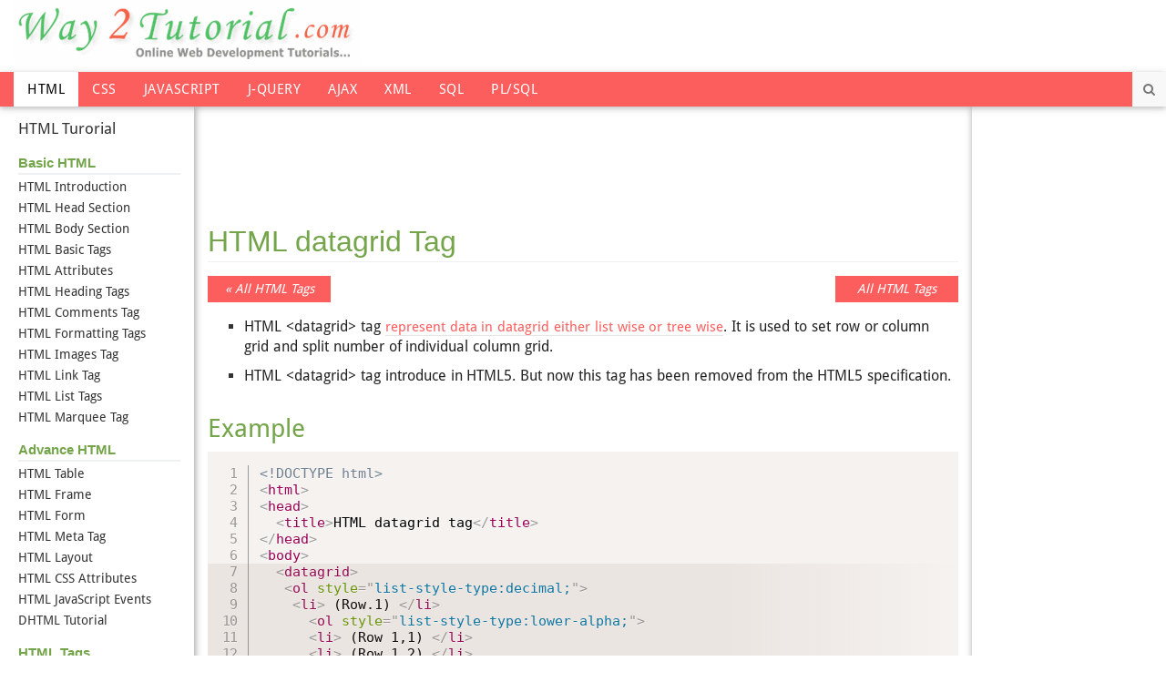

--- FILE ---
content_type: text/html; charset=UTF-8
request_url: https://way2tutorial.com/html/tag/html_datagrid_tag.php
body_size: 5811
content:
<!DOCTYPE html>
<html lang="en">
<head>
  <meta charset="utf-8">
  <meta http-equiv="X-UA-Compatible" content="IE=edge">
  <meta name="viewport" content="width=device-width, initial-scale=1">
  <meta name="robot" content="index,follow"/>

  <title>HTML datagrid Tag</title>
  <meta name="description" content="HTML5 datagrid tag - HTML datagrid tag represent data in datagrid either list wise or tree wise. HTML datagrid tag introduce in HTML5." />
  <meta name="keywords" content="html datagrid tag, datagrid tag, html5, example" />

    <link rel="shortcut icon" href="https://way2tutorial.com/images/w2t.ico"/>
  <link rel="canonical" href="https://way2tutorial.com/html/tag/html_datagrid_tag.php"/>

  <link href="https://way2tutorial.com/res/lib/bootstrap/bootstrap.min.css" rel="stylesheet"/>
  <link href="https://way2tutorial.com/res/lib/font-awesome/font-awesome.min.css" rel="stylesheet"/>
  <link href="https://way2tutorial.com/res/css/style.min.css" rel="stylesheet"/>
  <link href="https://way2tutorial.com/res/lib/PrismJS/prism.min.css" rel="stylesheet"/>

  <!-- Start Carbon - Buysellads -->
  <link href="https://way2tutorial.com/res/css/buysellads.css" rel="stylesheet"/>
  <script type="891e9503159028c0dd2993a7-text/javascript" src="//m.servedby-buysellads.com/monetization.js"></script>
  <!-- End Carbon - Buysellads -->

  <!-- Google tag (gtag.js) v4 -->
  <script async="1" src="https://www.googletagmanager.com/gtag/js?id=G-J5778NJJSJ" type="891e9503159028c0dd2993a7-text/javascript"></script>
  <script type="891e9503159028c0dd2993a7-text/javascript">
      window.dataLayer = window.dataLayer || [];
      function gtag(){dataLayer.push(arguments);}
      gtag('js', new Date());

      gtag('config', 'G-J5778NJJSJ');
  </script>
  <!-- End - Google tag (gtag.js) v4 -->

  <!-- Global site tag (gtag.js) - Google Analytics -->
  <!--<script async src="https://www.googletagmanager.com/gtag/js?id=UA-20504867-1"></script>
  <script>
    window.dataLayer = window.dataLayer || [];
    function gtag(){dataLayer.push(arguments);}
    gtag('js', new Date());

    gtag('config', 'UA-20504867-1');
  </script>-->
  <!-- Google Analytics Tracking End -->
</head>

<body>
    <div class="container-fluid">
    <div class="row">
      <div class="col-md-12 col-sm-12">
        <a href="https://way2tutorial.com/" target="_top">
          <img src="https://way2tutorial.com/images/w2t.png" alt="Way2Tutorial Logo" class="logo"/>
        </a>
      </div>
      <div class="col-md-12">
      </div>
    </div>
  </div>  
  <nav class="navbar navbar-menu">
    <div class="navbar-header">
      <a class="toggle-slidebar">
          <span class="icon-bar"></span>
          <span class="icon-bar"></span>
          <span class="icon-bar"></span>
        </a>
        <button type="button" class="navbar-toggle collapsed" data-toggle="collapse" data-target="#navbar" aria-expanded="false" aria-controls="navbar">
          <span class="sr-only">Toggle navigation</span>
          <span class="icon-bar"></span>
          <span class="icon-bar"></span>
          <span class="icon-bar"></span>
        </button>
    </div>
    <div id="navbar" class="collapse navbar-collapse">
      <ul class="nav navbar-nav">
        <li class="active"><a href="https://way2tutorial.com/html/tutorial.php">HTML</a></li>
        <li><a href="https://way2tutorial.com/css/tutorial.php">CSS</a></li>
        <li><a href="https://way2tutorial.com/javascript/tutorial.php">JavaScript</a></li>
        <li><a href="https://way2tutorial.com/jquery/tutorial.php">j-Query</a></li>
        <li><a href="https://way2tutorial.com/ajax/index.php">Ajax</a></li>
        <li><a href="https://way2tutorial.com/xml/tutorial.php">XML</a></li>
        <li><a href="https://way2tutorial.com/sql/tutorial.php">SQL</a></li>
        <li><a href="https://way2tutorial.com/plsql/tutorial.php">PL/SQL</a></li>
      </ul>
      <form class="navbar-form" method="get" action="https://www.google.com/search" target="_blank" role="search">
        <div class="input-group">
          <input class="form-control pull-right" type="text" name="as_q" placeholder="Search on Way2Tutorial.com" />
          <input type="hidden" name="sitesearch" value="www.way2tutorial.com"/>
          <span class="input-group-btn">
            <button type="reset" class="btn btn-default">
              <span class="fa fa-remove">
                <span class="sr-only">Close</span>
              </span>
            </button>
            <button type="submit" class="btn btn-default">
              <span class="fa fa-search">
                <span class="sr-only">Search</span>
              </span>
            </button>
          </span>
        </div>
      </form>
    </div>
  </nav>

  <section class="wrap">
    <div class="container-fluid">
      <div class="row article_wrap">
        <aside class="col-md-2 col-lg-2 col-sm-3">
          <div class="row">
            <div class="sidebar">
              <div id="leftcolumn">
                <ul class="leftmenu">
                  <li><a href="../tutorial.php" class="index">HTML Turorial</a></li>
                </ul>
                <div class="menuheading">Basic HTML</div>
                <ul class="leftmenu">
                  <li><a href="../html_introduction.php">HTML Introduction</a></li>
                  <li><a href="../html_head_elements.php">HTML Head Section</a></li>
                  <li><a href="../html_body_section.php">HTML Body Section</a></li>
                  <li><a href="../html_basic_tags.php">HTML Basic Tags</a></li>
                  <li><a href="../html_attributes.php">HTML Attributes</a></li>
                  <li><a href="../html_header_tags.php">HTML Heading Tags</a></li>
                  <li><a href="../html_comments_tag.php">HTML Comments Tag</a></li>
                  <li><a href="../html_formatting_tags.php">HTML Formatting Tags</a></li>
                  <li><a href="../html_img_tag.php">HTML Images Tag</a></li>
                  <li><a href="#link_menu" data-toggle="collapse">HTML Link Tag</a>
                    <div id="link_menu" class="submenu collapse"> 
                      <a href="../html_internal_links.php">Internal Link</a><br /> 
                      <a href="../html_external_links.php">External Link</a><br /> 
                      <a href="../html_mailto_links.php">Mailto Link</a><br /> 
                      <a href="../html_subdirectory_link.php">Sub-Directory Link</a><br /> 
                    </div>
                  </li>
                  <li><a href="#list_menu" data-toggle="collapse">HTML List Tags</a>
                    <div id="list_menu" class="submenu collapse">
                      <a href="../html_order_list.php">Ordered List</a><br />
                      <a href="../html_unorder_list.php">Unordered List</a><br />
                      <a href="../html_definition_list.php">Definition List</a><br />
                    </div>
                  </li>
                  <li><a href="#marquee_menu" data-toggle="collapse">HTML Marquee Tag</a>
                    <div id="marquee_menu" class="submenu collapse"> 
                      <a href="../html_marquee_tag.php">Marquee Tag</a><br />
                      <a href="../html_marquee_text.php">Marquee Text</a><br />
                      <a href="../html_marquee_image.php">Marquee Image</a><br />
                      <a href="../html_marquee_start_stop.php">Marquee Start/Stop</a><br />
                      <a href="../html_marquee_slow_fast.php">Marquee Slow/Fast Text</a><br />
                      <a href="../html_marquee_falling_text.php">Falling Text Effect</a><br />
                    </div>
                  </li>
                </ul>
                <div class="menuheading">Advance HTML</div>
                <ul class="leftmenu">
                  <li><a href="../html_table_tutorial.php">HTML Table</a></li>
                  <li><a href="../html_frame_tutorial.php">HTML Frame</a></li>
                  <li><a href="../html_forms.php">HTML Form</a></li>
                  <li><a href="../html_meta_tag.php">HTML Meta Tag</a></li>
                  <li><a href="../html_layout.php">HTML Layout</a></li>
                  <li><a href="../html_global_attributes.php">HTML CSS Attributes</a></li>
                  <li><a href="../html5_events_handler_list.php">HTML JavaScript Events</a></li>
                  <li><a href="../dynamic_html_references.php">DHTML Tutorial</a></li>
                </ul>
                <div class="menuheading">HTML Tags</div>
                <ul class="leftmenu">
                  <li id="activemenu"><a href="index.php">HTML5 Tags</a></li>
                </ul>
                <div class="menuheading">HTML Generator</div>
                <ul class="leftmenu">
                  <li><a href="../table_generator.php">Table Generator</a></li>
                  <li><a href="../marquee_generator.php">Marquee Generator</a></li>
                  <li><a href="../marquee_falling_text_generator.php">Falling Text Generator</a></li>
                  <li><a href="../meta_tag_generator.php">Meta Tag Generator</a></li>
                </ul>
                <div class="menuheading">HTML Resources</div>
                <ul class="leftmenu">
                  <li><a href="../example/index.php">HTML Examples</a></li>
                  <li><a href="../example/html_cheat_sheet.php">HTML Cheat Sheet</a></li>
                  <li><a href="../html_color_picker.php">HTML Color Picker</a></li>
                  <li><a href="../html_color_code_value.php">HTML Color Code</a></li>
                  <li><a href="../html_special_character.php">HTML Special Characters</a></li>
                </ul>
                <div class="left-aff-ads mt16">
  <div id="hoverton-js"></div>
</div>
              </div>
            </div>
          </div>
        </aside>

        <article class="col-md-8 col-lg-8 col-sm-9">
          <div class="row">
            <div class="article">

              <div class="leaderboard_dm">
  <div class="hidden-sm hidden-xs">
    
    
    <script async src="https://pagead2.googlesyndication.com/pagead/js/adsbygoogle.js?client=ca-pub-4594159040677145" crossorigin="anonymous" type="891e9503159028c0dd2993a7-text/javascript"></script>
    <!-- w2t - Leaderboard 728x90 -->
    <ins class="adsbygoogle"
         style="display:inline-block;width:728px;height:90px"
         data-ad-client="ca-pub-4594159040677145"
         data-ad-slot="8402858765"></ins>
    <script type="891e9503159028c0dd2993a7-text/javascript">
         (adsbygoogle = window.adsbygoogle || []).push({});
    </script>

  </div>
  <div class="visible-sm visible-xs">
    
    <script async src="https://pagead2.googlesyndication.com/pagead/js/adsbygoogle.js?client=ca-pub-4594159040677145" crossorigin="anonymous" type="891e9503159028c0dd2993a7-text/javascript"></script>
    <!-- w2t - Mobile 300x250 -->
    <ins class="adsbygoogle"
         style="display:inline-block;width:300px;height:250px"
         data-ad-client="ca-pub-4594159040677145"
         data-ad-slot="1837628028"></ins>
    <script type="891e9503159028c0dd2993a7-text/javascript">
         (adsbygoogle = window.adsbygoogle || []).push({});
    </script>
    
  </div>
</div>

              <h1>HTML datagrid Tag</h1>

              <ul class="navigation">
                <li class="previous"><a href="reference.php">&laquo; All HTML Tags</a></li>
                <li class="next hidden-xs"><a href="index.php">All HTML Tags Description &raquo;</a></li>
              </ul>

              <ul>
                <li>
                  <p>HTML &lt;datagrid&gt; tag <span class="underline">represent data in datagrid either list wise or tree wise</span>. It is used to set row or column grid and split number of individual column grid.</p>
                </li>
                <li>
                  <p>HTML &lt;datagrid&gt; tag introduce in HTML5. But now this tag has been removed from the HTML5 specification.</p>
                </li>
              </ul>

              <h2 class="mt32">Example</h2>
              <div class="example-code">
              <pre class="language-markup line-numbers" data-line="7-21">
<code>&lt;!DOCTYPE html&gt;
&lt;html&gt;
&lt;head&gt;
  &lt;title&gt;HTML datagrid tag&lt;/title&gt;
&lt;/head&gt;
&lt;body&gt;
  &lt;datagrid&gt;
   &lt;ol style="list-style-type:decimal;"&gt;
    &lt;li&gt; (Row.1) &lt;/li&gt;
      &lt;ol style="list-style-type:lower-alpha;"&gt;
      &lt;li&gt; (Row 1,1) &lt;/li&gt;
      &lt;li&gt; (Row 1,2) &lt;/li&gt;
      &lt;/ol&gt;
    &lt;li&gt; (Row.2)
     &lt;ol style="list-style-type:lower-alpha;"&gt;
      &lt;li&gt; (Row 2,1) &lt;/li&gt;
      &lt;li&gt; (Row 2,2) &lt;/li&gt;
     &lt;/ol&gt;
    &lt;/li&gt;
   &lt;/ol&gt;
  &lt;/datagrid&gt;
&lt;/body&gt;
&lt;/html&gt;</code></pre>
              </div>
              <p class="tryit">
                <a target="_blank" href="../snippet_editor/?file=datagrid_tag" >Run it...&nbsp;&nbsp; &raquo;</a>
              </p>

              <div class="example-result">
                <script src="/cdn-cgi/scripts/7d0fa10a/cloudflare-static/rocket-loader.min.js" data-cf-settings="891e9503159028c0dd2993a7-|49"></script><iframe src="../snippet_editor/datagrid_tag.html" class="tryit_iframe_result" onload="this.style.height=42+this.contentDocument.body.scrollHeight +'px';"></iframe>
              </div>

                <div class="leaderboard_ga">
    <script async src="https://pagead2.googlesyndication.com/pagead/js/adsbygoogle.js?client=ca-pub-4594159040677145" crossorigin="anonymous" type="891e9503159028c0dd2993a7-text/javascript"></script>
    <!-- w2t - Responsive (Leaderboard) -->
    <ins class="adsbygoogle"
         style="display:block"
         data-ad-client="ca-pub-4594159040677145"
         data-ad-slot="2092459889"
         data-ad-format="auto"
         data-full-width-responsive="true"></ins>
    <script type="891e9503159028c0dd2993a7-text/javascript">
         (adsbygoogle = window.adsbygoogle || []).push({});
    </script>
  </div>

              <h2 class="mt32">&lt;datagrid&gt; Tag Attributes</h2>
              <p>HTML &lt;datagrid&gt; tag support following specific attributes.</p>
              <table class="table mb32 reference">
                <tr>
                  <th style="width: 20%;">Attributes</th>
                  <th style="width: 20%;">Value</th>
                  <th style="width: 60%;">Description</th>
                </tr>
                <tr>
                  <td>disabled</td>
                  <td><i>disabled</i></td>
                  <td>Defines specific datagrid is disabled.</td>
                </tr>
                <tr>
                  <td>multiple</td>
                  <td><i>multiple</i></td>
                  <td>User can select multiple rows items at once.</td>
                </tr>
              </table>

              <h2 class="mt32">Global Attributes </h2> 
              <p>HTML &lt;datagrid&gt; tag support following global attributes.</p>
              <table class="table mb32 reference">
                <tr>
                  <th style="width: 20%;">Attributes</th>
                  <th style="width: 20%;">Value</th>
                  <th style="width: 60%;">Description</th>
                </tr>
                <tr>
                  <td>id</td>
                  <td><i>unique_name</i></td>
                  <td>Declared unique id for an element.</td>
                </tr>
                <tr>
                  <td>class</td>
                  <td><i>class_name</i></td>
                  <td>Declared one or more classnames for an element.</td>
                </tr>
                <tr>
                  <td>style</td>
                  <td><i>styles</i></td>
                  <td>CSS inline styles specify an element.</td>
                </tr>
                <tr>
                  <td>title</td>
                  <td><i>title</i></td>
                  <td>Specify extra details of element contain, this will display as a <i>"tooltip"</i> for an elements.</td>
                </tr>
              </table>

              <h2 class="mt32">Event Attributes</h2>
              <p>HTML &lt;datagrid&gt; tag support following event attributes.</p>
              <table class="table mb32 reference">
                <tr>
                  <th style="width: 20%;">Attributes</th>
                  <th style="width: 20%;">Value</th>
                  <th style="width: 60%;">Description</th>
                </tr>
                <tr>
                  <td>onfocus</td>
                  <td><i>script</i></td>
                  <td>element gets focus on object when script tobe run.</td>
                </tr>
                <tr>
                  <td>onblur</td>
                  <td><i>script</i></td>
                  <td>element lose the focus on object when scrip tobe run.</td>
                </tr>
                <tr>
                  <td>onabort</td>
                  <td><i>script</i></td>
                  <td>element gets aborted on object when script tobe run.</td>
                </tr>
                <tr>
                  <td>onchange</td>
                  <td><i>script</i></td>
                  <td>element gets anytime change on object when script tobe run.</td>
                </tr>
                <tr>
                  <td>onbeforeunload</td>
                  <td><i>script</i></td>
                  <td>element gets unloaded on object when scrip tobe run.</td>
                </tr>
                <tr>
                  <td>onclick</td>
                  <td><i>script</i></td>
                  <td>clicked on object when script tobe run.</td>
                </tr>
                <tr>
                  <td>ondblclick</td>
                  <td><i>script</i></td>
                  <td>double click on object when script tobe run.</td>
                </tr>
                <tr>
                  <td>onkeydown</td>
                  <td><i>script</i></td>
                  <td>key is pressed when script tobe run.</td>
                </tr>
                <tr>
                  <td>onkeypress</td>
                  <td><i>script</i></td>
                  <td>key is pressed over element then released when script tobe run.</td>
                </tr>
                <tr>
                  <td>onkeyup</td>
                  <td><i>script</i></td>
                  <td>key is released over element when script tobe run.</td>
                </tr>
                <tr>
                  <td>onmousedown</td>
                  <td><i>script</i></td>
                  <td>mouse button was pressed over an element when script tobe run.</td>
                </tr>
                <tr>
                  <td>onmouseout</td>
                  <td><i>script</i></td>
                  <td>mouse pointer release over an element when script tobe run.</td>
                </tr>
                <tr>
                  <td>onmousemove</td>
                  <td><i>script</i></td>
                  <td>run mouse pointer moved when script tobe run.</td>
                </tr>
                <tr>
                  <td>onmouseover</td>
                  <td><i>script</i></td>
                  <td>run mouse pointer move over when script tobe run.</td>
                </tr>
                <tr>
                  <td>onmouseup</td>
                  <td><i>script</i></td>
                  <td>mouse button is released when script tobe run.</td>
                </tr>
                <tr>
                  <td>onreset</td>
                  <td><i>script</i></td>
                  <td>form has been reset when script tobe run.</td>
                </tr>
                <tr>
                  <td>onselect</td>
                  <td><i>script</i></td>
                  <td>Select some content when script tobe run.</td>
                </tr>
                <tr>
                  <td>onsubmit</td>
                  <td><i>script</i></td>
                  <td>form has been submitted when script tobe run.</td>
                </tr>
                <tr>
                  <td>onload</td>
                  <td><i>script</i></td>
                  <td>object has load when script tobe run.</td>
                </tr>
                <tr>
                  <td>onchange</td>
                  <td><i>script</i></td>
                  <td>allow to change the object when script tobe run.</td>
                </tr>
                <tr>
                  <td>onunload</td>
                  <td><i>script</i></td>
                  <td>unload to the browser window when script tobe run.</td>
                </tr>
                <tr>
                  <td>ondrag</td>
                  <td><i>script</i></td>
                  <td>element being dragged when script tobe run.</td>
                </tr>
                <tr>
                  <td>ondragend</td>
                  <td><i>script</i></td>
                  <td>element being stop dragged when script tobe run.</td>
                </tr>
                <tr>
                  <td>ondragenter</td>
                  <td><i>script</i></td>
                  <td>element being go target dragged when script tobe run.</td>
                </tr>
                <tr>
                  <td>ondragleave</td>
                  <td><i>script</i></td>
                  <td>element being leave to target dragged when script tobe run.</td>
                </tr>
                <tr>
                  <td>ondragover</td>
                  <td><i>script</i></td>
                  <td>element being over to target dragged when script tobe run.</td>
                </tr>
                <tr>
                  <td>ondragstart</td>
                  <td><i>script</i></td>
                  <td>element being start dragged when script tobe run.</td>
                </tr>
                <tr>
                  <td>ondrop</td>
                  <td><i>script</i></td>
                  <td>element being dropped when script tobe run.</td>
                </tr>
                <tr>
                  <td>onerror</td>
                  <td><i>script</i></td>
                  <td>element error occurs when script tobe run.</td>
                </tr>
                <tr>
                  <td>onmessage</td>
                  <td><i>script</i></td>
                  <td>element message display when script tobe run.</td>
                </tr>
                <tr>
                  <td>onerror</td>
                  <td><i>script</i></td>
                  <td>element error occurs when script tobe run.</td>
                </tr>
                <tr>
                  <td>onmousewheel</td>
                  <td><i>script</i></td>
                  <td>mouse wheel will be rotate when script tobe run.</td>
                </tr>
                <tr>
                  <td>onscroll</td>
                  <td><i>script</i></td>
                  <td>scrollbar is scroll when script tobe run.</td>
                </tr>
                <tr>
                  <td>onresize</td>
                  <td><i>script</i></td>
                  <td>element should be resize when script tobe run.</td>
                </tr>
                <tr>
                  <td>onselect</td>
                  <td><i>script</i></td>
                  <td>all element content selected when script tobe run.</td>
                </tr>
                <tr>
                  <td>onstorage</td>
                  <td><i>script</i></td>
                  <td>element should be store in target when script tobe run.</td>
                </tr>
              </table>

              <h2 class="mt32">Browser Compatibility</h2>
              <ul class="browser">
                <li class="gc">Google Chrome <br /> Yes</li>
                <li class="mf">Mozilla Firefox <br /> Yes</li>
                <li class="ie">Microsoft Edge <br /> Yes</li>
                <li class="op">Opera <br /> Yes</li>
                <li class="sa">Safari <br /> Yes</li>
              </ul>

              <div class="leaderboard_dm">
  <div class="hidden-sm hidden-xs">
    
    <script async src="https://pagead2.googlesyndication.com/pagead/js/adsbygoogle.js?client=ca-pub-4594159040677145" crossorigin="anonymous" type="891e9503159028c0dd2993a7-text/javascript"></script>
    <!-- w2t - Leaderboard 728x90 -->
    <ins class="adsbygoogle"
         style="display:inline-block;width:728px;height:90px"
         data-ad-client="ca-pub-4594159040677145"
         data-ad-slot="8402858765"></ins>
    <script type="891e9503159028c0dd2993a7-text/javascript">
         (adsbygoogle = window.adsbygoogle || []).push({});
    </script>

  </div>
  <div class="visible-sm visible-xs">
    
    <script async src="https://pagead2.googlesyndication.com/pagead/js/adsbygoogle.js?client=ca-pub-4594159040677145" crossorigin="anonymous" type="891e9503159028c0dd2993a7-text/javascript"></script>
    <!-- w2t - Mobile 300x250 -->
    <ins class="adsbygoogle"
         style="display:inline-block;width:300px;height:250px"
         data-ad-client="ca-pub-4594159040677145"
         data-ad-slot="1837628028"></ins>
    <script type="891e9503159028c0dd2993a7-text/javascript">
         (adsbygoogle = window.adsbygoogle || []).push({});
    </script>

  </div>
</div>

              <!-- Share Article -->  
                            <!-- Share Article end -->  

              <ul class="navigation">
                <li class="previous"><a href="reference.php">&laquo; All HTML Tags</a></li>
                <li class="next hidden-xs"><a href="index.php">All HTML Tags Description &raquo;</a></li>
              </ul>

            </div>
          </div>
        </article>

        <div class="col-md-2 col-lg-2 hidden-sm hidden-xs">
          <div class="row">
            <div id="rightcolumn">
                            
              
              <div class="wide_skyscraper_dm">
                
                <script async src="https://pagead2.googlesyndication.com/pagead/js/adsbygoogle.js?client=ca-pub-4594159040677145" crossorigin="anonymous" type="891e9503159028c0dd2993a7-text/javascript"></script>
                <!-- w2t - Sidebar 160x600 -->
                <ins class="adsbygoogle"
                     style="display:block"
                     data-ad-client="ca-pub-4594159040677145"
                     data-ad-slot="3907264118"
                     data-ad-format="auto"></ins>
                <script type="891e9503159028c0dd2993a7-text/javascript">
                     (adsbygoogle = window.adsbygoogle || []).push({});
                </script>
                
              </div>
            </div>
          </div>
        </div>
      </div>
    </div>
  </section>

    <footer>
    <div class="container text-center">
      <div class="col-md-12">
        <div class="row">
          <div class="menu-tutorial hidden-xs hidden-sm">
            <ul class="foot-menu">
              <li><a href="https://way2tutorial.com/html/tutorial.php">HTML</a></li>
              <li><a href="https://way2tutorial.com/css/tutorial.php">CSS</a></li>
              <li><a href="https://way2tutorial.com/javascript/tutorial.php">Java Script</a></li>
              <li><a href="https://way2tutorial.com/jquery/tutorial.php">j-Query</a></li>
              <li><a href="https://way2tutorial.com/xml/tutorial.php">XML</a></li>
              <li><a href="https://way2tutorial.com/ajax/index.php">Ajax</a></li>
              <li><a href="https://way2tutorial.com/sql/tutorial.php">SQL</a></li>
              <li><a href="https://way2tutorial.com/plsql/tutorial.php">PL/SQL</a></li>
            </ul>
          </div>
          <div class="menu-about">
            <ul class="foot-menu">
              <li class="hidden-xs hidden-sm"><a href="https://way2tutorial.com/index.php">Home</a></li>
              <li><a href="https://way2tutorial.com/terms_of_use.php">Terms of use</a></li>
              <li><a href="https://way2tutorial.com/privacy_policy.php">Privacy Policy</a></li>
              <li><a href="https://way2tutorial.com/feedback.php?url=https://way2tutorial.com/html/tag/html_datagrid_tag.php" target="_blank">Report Error</a></li>
            </ul>
          </div>

          <div class="clearfix"></div>

          <div class="col-sm-7 copyright">
              <p>
                Copyright &copy; 2022 by Way2tutorial - All Rights Reserved.
              </p>
          </div>
          <div class="col-sm-5">
            <div class="social-list">
              <div class="soc-item">
                <a href="https://play.google.com/store/apps/details?id=com.way2tutorial.app" target="_blank">
                  <i class="fa fa-android" aria-hidden="true"></i>
                </a>
              </div>
              <div class="soc-item">
                <a href="https://www.facebook.com/way2tutorial" target="_blank">
                  <i class="fa fa-facebook" aria-hidden="true"></i>
                </a>
              </div>
              <div class="soc-item">
                <a href="https://twitter.com/way2tutorial" target="_blank">
                  <i class="fa fa-twitter" aria-hidden="true"></i>
                </a>
              </div>
              <div class="soc-item">
                <a href="https://plus.google.com/u/0/+Way2tutorial" target="_blank">
                    <i class="fa fa-google-plus" aria-hidden="true"></i>
                </a>
              </div>
              <div class="soc-item">
                <a href="https://www.pinterest.com/way2tutorial" target="_blank">
                  <i class="fa fa-pinterest-p" aria-hidden="true"></i>
                </a>
              </div>
              <div class="soc-item">
                <a href="https://instagram.com/way2tutorial" target="_blank">
                  <i class="fa fa-instagram" aria-hidden="true"></i>
                </a>
              </div>
            </div>
          </div>
        </div>
      </div>
    </div>
  </footer>

  <!-- Start DM Code -->
  <script type="891e9503159028c0dd2993a7-text/javascript">
      function _dmBootstrap(file) {
          var _dma = document.createElement('script'); 
          _dma.type = 'text/javascript';
          _dma.async = true; 
          _dma.src = ('https:' == document.location.protocol ? 'https://' : 'http://') + file;
          (document.getElementsByTagName('head')[0] || document.getElementsByTagName('body')[0]).appendChild(_dma);
      }
      function _dmFollowup(file) { if (typeof DMAds === 'undefined')  _dmBootstrap('cdn2.DeveloperMedia.com/a.min.js');}
      (function () { _dmBootstrap('cdn1.DeveloperMedia.com/a.min.js'); setTimeout(_dmFollowup, 2000);})();
  </script>
  <!-- End DM Code -->

  <!-- Start Carbon - Buysellads -->
  <script type="891e9503159028c0dd2993a7-text/javascript">
    (function() {
        if (typeof _bsa !== 'undefined' && _bsa) {
            _bsa.init('custom', 'CE7IT53Y', 'placement:way2tutorialcom', {
                target: '#hoverton-js',
                template: `
        <div class="hoverton">
          <div class="hoverlay" style="background-color: ##backgroundColor##; color: ##textColor##;">
            <div class="native-ad" style="background-color: ##textColor##cc; color: ##backgroundColor##cc">SPONSORED</div>
            <div class="native-button">
              <img src="##logo##" class="native-img">
              <div class="native-tagline">##tagline##</div>
            </div>
            <div class="native-banner">
              <div class="native-description">##description##</div>
              <a href="##statlink##" class="native-cta" style="background-color: ##ctaBackgroundColor##; color: ##ctaTextColor##">##callToAction##</a>
            </div>
          </div>
        </div>
            `
            });
        }
    })();
  </script>
  <!-- End Carbon - Buysellads -->

  <script src="https://way2tutorial.com/res/lib/jquery/jquery-3.2.1.min.js" type="891e9503159028c0dd2993a7-text/javascript"></script>
  <script src="https://way2tutorial.com/res/lib/bootstrap/bootstrap.min.js" type="891e9503159028c0dd2993a7-text/javascript"></script>
  <!-- HTML5 shim and Respond.js for IE8 support of HTML5 elements and media queries -->
  <!-- WARNING: Respond.js doesn't work if you view the page via file:// -->
  <!--[if lt IE 9]>
    <script src="https://way2tutorial.com/res/lib/bootstrap/html5shiv.min.js"></script>
    <script src="https://way2tutorial.com/res/lib/bootstrap/respond.min.js"></script>
  <![endif]-->

  <script src="https://way2tutorial.com/res/lib/PrismJS/prism.js" data-default-language="markup" type="891e9503159028c0dd2993a7-text/javascript"></script>
  <script src="https://way2tutorial.com/res/lib/scrolltofixed-min.js" type="891e9503159028c0dd2993a7-text/javascript"></script>
  <script src="https://way2tutorial.com/res/js/script.js" type="891e9503159028c0dd2993a7-text/javascript"></script>
<script src="/cdn-cgi/scripts/7d0fa10a/cloudflare-static/rocket-loader.min.js" data-cf-settings="891e9503159028c0dd2993a7-|49" defer></script><script defer src="https://static.cloudflareinsights.com/beacon.min.js/vcd15cbe7772f49c399c6a5babf22c1241717689176015" integrity="sha512-ZpsOmlRQV6y907TI0dKBHq9Md29nnaEIPlkf84rnaERnq6zvWvPUqr2ft8M1aS28oN72PdrCzSjY4U6VaAw1EQ==" data-cf-beacon='{"version":"2024.11.0","token":"de16a1dd90824878bb58b315e602e933","r":1,"server_timing":{"name":{"cfCacheStatus":true,"cfEdge":true,"cfExtPri":true,"cfL4":true,"cfOrigin":true,"cfSpeedBrain":true},"location_startswith":null}}' crossorigin="anonymous"></script>
</body>
</html>


--- FILE ---
content_type: text/html
request_url: https://way2tutorial.com/html/snippet_editor/datagrid_tag.html
body_size: 14
content:
<!DOCTYPE html>
<html>
<head>
  <title>HTML datagrid tag</title>
</head>
<body>
  <datagrid>
   <ol style="list-style-type:decimal;">
    <li> (Row.1) </li>
      <ol style="list-style-type:lower-alpha;">
      <li> (Row 1,1) </li>
      <li> (Row 1,2) </li>
      </ol>
    <li> (Row.2)
     <ol style="list-style-type:lower-alpha;">
      <li> (Row 2,1) </li>
      <li> (Row 2,2) </li>
     </ol>
    </li>
   </ol>
  </datagrid>
<script defer src="https://static.cloudflareinsights.com/beacon.min.js/vcd15cbe7772f49c399c6a5babf22c1241717689176015" integrity="sha512-ZpsOmlRQV6y907TI0dKBHq9Md29nnaEIPlkf84rnaERnq6zvWvPUqr2ft8M1aS28oN72PdrCzSjY4U6VaAw1EQ==" data-cf-beacon='{"version":"2024.11.0","token":"de16a1dd90824878bb58b315e602e933","r":1,"server_timing":{"name":{"cfCacheStatus":true,"cfEdge":true,"cfExtPri":true,"cfL4":true,"cfOrigin":true,"cfSpeedBrain":true},"location_startswith":null}}' crossorigin="anonymous"></script>
</body>
</html>


--- FILE ---
content_type: text/html; charset=utf-8
request_url: https://www.google.com/recaptcha/api2/aframe
body_size: 267
content:
<!DOCTYPE HTML><html><head><meta http-equiv="content-type" content="text/html; charset=UTF-8"></head><body><script nonce="lTOCrRITx_x-ARzcTEsBow">/** Anti-fraud and anti-abuse applications only. See google.com/recaptcha */ try{var clients={'sodar':'https://pagead2.googlesyndication.com/pagead/sodar?'};window.addEventListener("message",function(a){try{if(a.source===window.parent){var b=JSON.parse(a.data);var c=clients[b['id']];if(c){var d=document.createElement('img');d.src=c+b['params']+'&rc='+(localStorage.getItem("rc::a")?sessionStorage.getItem("rc::b"):"");window.document.body.appendChild(d);sessionStorage.setItem("rc::e",parseInt(sessionStorage.getItem("rc::e")||0)+1);localStorage.setItem("rc::h",'1768503542367');}}}catch(b){}});window.parent.postMessage("_grecaptcha_ready", "*");}catch(b){}</script></body></html>

--- FILE ---
content_type: application/x-javascript
request_url: https://way2tutorial.com/res/js/script.js
body_size: -20
content:
$(function () {
    // Remove Search if user Resets Form or hits Escape!
    $('body, .navbar-collapse form[role="search"] button[type="reset"]').on('click keyup', function(event) {
        if (event.which == 27 && $('.navbar-collapse form[role="search"]').hasClass('active') ||
            $(event.currentTarget).attr('type') == 'reset') {
            closeSearch();
        }
    });

    function closeSearch() {
        var $form = $('.navbar-collapse form[role="search"].active')
        $form.find('input[name=as_q]').val('');
        $form.removeClass('active');
    }

    // Show Search if form is not active // event.preventDefault() is important, this prevents the form from submitting
    $(document).on('click', '.navbar-collapse form[role="search"]:not(.active) button[type="submit"]', function(event) {
        event.preventDefault();
        var $form = $(this).closest('form'),
            $input = $form.find('input');
        $form.addClass('active');
        $input.focus();
    });

    $('a.toggle-slidebar').on('click', function(){
        if ($('.article_wrap .sidebar').css('display') == 'block') {
            $('.article_wrap .sidebar').css('display', 'none');
            $('aside, article').removeClass('small');
        } else {
            $('.article_wrap .sidebar').css('display', 'block');
            $('aside, article').addClass('small');
        }
    });

    $(".wide_skyscraper_ga:last").scrollToFixed({
        minWidth: 990,
        marginTop: 10,
        limit: function () {
            var limit = $('footer').offset().top - $('.wide_skyscraper_ga:last').outerHeight(true) - 10;
            return limit;
        }
    });

});
